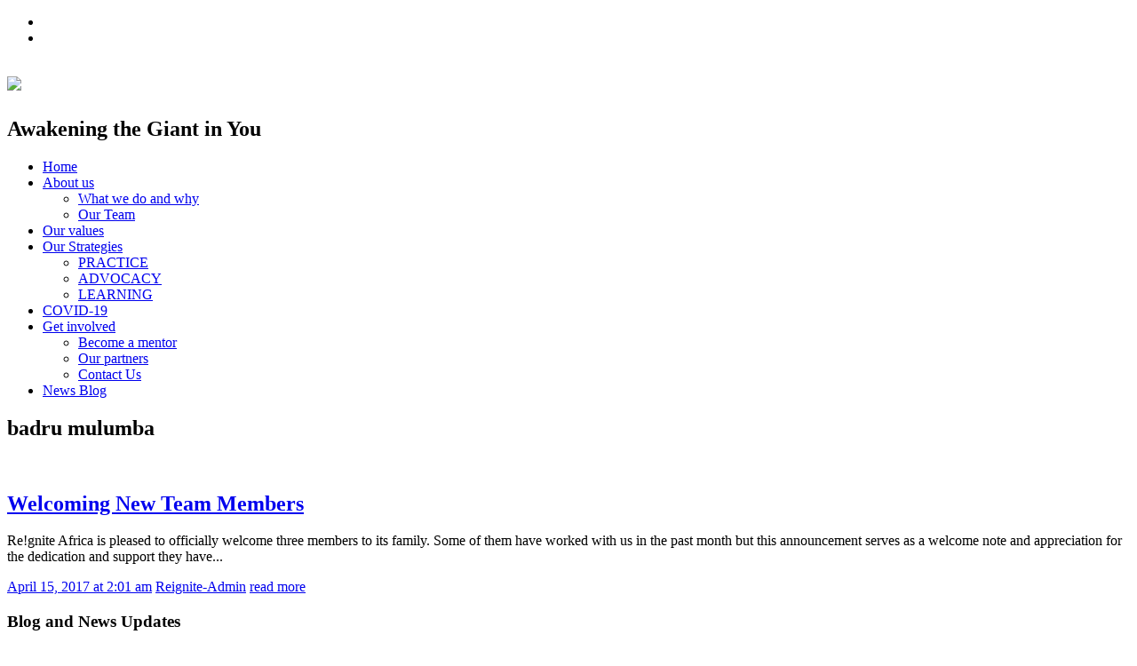

--- FILE ---
content_type: text/html; charset=UTF-8
request_url: http://reigniteafrica.org/tag/badru-mulumba/
body_size: 8368
content:


<!DOCTYPE html>
<html lang="en-US">
<head>
	
	<!--  Basic Page Needs -->
	<meta charset="UTF-8" />
	<!-- Mobile Specific Meta -->
	<meta name="viewport" content="width=device-width, initial-scale=1, maximum-scale=1">
	<title>badru mulumba &#8211; Re!gnite Africa</title>
<meta name='robots' content='max-image-preview:large' />
<link rel='dns-prefetch' href='//maps.google.com' />
<link rel='dns-prefetch' href='//s.w.org' />
<link rel="alternate" type="application/rss+xml" title="Re!gnite Africa &raquo; Feed" href="http://reigniteafrica.org/feed/" />
<link rel="alternate" type="application/rss+xml" title="Re!gnite Africa &raquo; Comments Feed" href="http://reigniteafrica.org/comments/feed/" />
<link rel="alternate" type="application/rss+xml" title="Re!gnite Africa &raquo; badru mulumba Tag Feed" href="http://reigniteafrica.org/tag/badru-mulumba/feed/" />
		<script type="text/javascript">
			window._wpemojiSettings = {"baseUrl":"https:\/\/s.w.org\/images\/core\/emoji\/13.1.0\/72x72\/","ext":".png","svgUrl":"https:\/\/s.w.org\/images\/core\/emoji\/13.1.0\/svg\/","svgExt":".svg","source":{"concatemoji":"http:\/\/reigniteafrica.org\/wp-includes\/js\/wp-emoji-release.min.js?ver=5.8.12"}};
			!function(e,a,t){var n,r,o,i=a.createElement("canvas"),p=i.getContext&&i.getContext("2d");function s(e,t){var a=String.fromCharCode;p.clearRect(0,0,i.width,i.height),p.fillText(a.apply(this,e),0,0);e=i.toDataURL();return p.clearRect(0,0,i.width,i.height),p.fillText(a.apply(this,t),0,0),e===i.toDataURL()}function c(e){var t=a.createElement("script");t.src=e,t.defer=t.type="text/javascript",a.getElementsByTagName("head")[0].appendChild(t)}for(o=Array("flag","emoji"),t.supports={everything:!0,everythingExceptFlag:!0},r=0;r<o.length;r++)t.supports[o[r]]=function(e){if(!p||!p.fillText)return!1;switch(p.textBaseline="top",p.font="600 32px Arial",e){case"flag":return s([127987,65039,8205,9895,65039],[127987,65039,8203,9895,65039])?!1:!s([55356,56826,55356,56819],[55356,56826,8203,55356,56819])&&!s([55356,57332,56128,56423,56128,56418,56128,56421,56128,56430,56128,56423,56128,56447],[55356,57332,8203,56128,56423,8203,56128,56418,8203,56128,56421,8203,56128,56430,8203,56128,56423,8203,56128,56447]);case"emoji":return!s([10084,65039,8205,55357,56613],[10084,65039,8203,55357,56613])}return!1}(o[r]),t.supports.everything=t.supports.everything&&t.supports[o[r]],"flag"!==o[r]&&(t.supports.everythingExceptFlag=t.supports.everythingExceptFlag&&t.supports[o[r]]);t.supports.everythingExceptFlag=t.supports.everythingExceptFlag&&!t.supports.flag,t.DOMReady=!1,t.readyCallback=function(){t.DOMReady=!0},t.supports.everything||(n=function(){t.readyCallback()},a.addEventListener?(a.addEventListener("DOMContentLoaded",n,!1),e.addEventListener("load",n,!1)):(e.attachEvent("onload",n),a.attachEvent("onreadystatechange",function(){"complete"===a.readyState&&t.readyCallback()})),(n=t.source||{}).concatemoji?c(n.concatemoji):n.wpemoji&&n.twemoji&&(c(n.twemoji),c(n.wpemoji)))}(window,document,window._wpemojiSettings);
		</script>
		<style type="text/css">
img.wp-smiley,
img.emoji {
	display: inline !important;
	border: none !important;
	box-shadow: none !important;
	height: 1em !important;
	width: 1em !important;
	margin: 0 .07em !important;
	vertical-align: -0.1em !important;
	background: none !important;
	padding: 0 !important;
}
</style>
	<link rel='stylesheet' id='wp-block-library-css'  href='http://reigniteafrica.org/wp-includes/css/dist/block-library/style.min.css?ver=5.8.12' type='text/css' media='all' />
<link rel='stylesheet' id='jquery-ui-css'  href='http://reigniteafrica.org/wp-content/plugins/contact-form-maker/css/jquery-ui-1.10.3.custom.css?ver=5.8.12' type='text/css' media='all' />
<link rel='stylesheet' id='jquery-ui-spinner-css'  href='http://reigniteafrica.org/wp-content/plugins/contact-form-maker/css/jquery-ui-spinner.css?ver=5.8.12' type='text/css' media='all' />
<link rel='stylesheet' id='form_maker_calendar-jos-css'  href='http://reigniteafrica.org/wp-content/plugins/contact-form-maker/css/calendar-jos.css?ver=5.8.12' type='text/css' media='all' />
<link rel='stylesheet' id='form_maker_frontend-css'  href='http://reigniteafrica.org/wp-content/plugins/contact-form-maker/css/form_maker_frontend.css?ver=5.8.12' type='text/css' media='all' />
<link rel='stylesheet' id='spidercontacts_theme-css'  href='http://reigniteafrica.org/wp-content/plugins/staff-team/css/themesCSS/sc_theme.css?ver=1.0.14' type='text/css' media='all' />
<link rel='stylesheet' id='wdwt_font-awesome-css'  href='http://reigniteafrica.org/wp-content/plugins/staff-team/includes/font-awesome/font-awesome.css?ver=all' type='text/css' media='all' />
<link rel='stylesheet' id='charitaslite-style-css'  href='http://reigniteafrica.org/wp-content/themes/charitas-lite/style.css?ver=2015-04-01' type='text/css' media='all' />
<link rel='stylesheet' id='fonts-css'  href='http://reigniteafrica.org/wp-content/themes/charitas-lite/css/customicons/style.css?ver=5.8.12' type='text/css' media='all' />
<link rel='stylesheet' id='flexslider-css'  href='http://reigniteafrica.org/wp-content/themes/charitas-lite/css/flexslider.css?ver=5.8.12' type='text/css' media='all' />
<link rel='stylesheet' id='grid-css'  href='http://reigniteafrica.org/wp-content/themes/charitas-lite/css/grid.css?ver=5.8.12' type='text/css' media='all' />
<link rel='stylesheet' id='meanmenu-css'  href='http://reigniteafrica.org/wp-content/themes/charitas-lite/css/meanmenu.css?ver=5.8.12' type='text/css' media='all' />
<link rel='stylesheet' id='keyframes-css'  href='http://reigniteafrica.org/wp-content/themes/charitas-lite/css/keyframes.css?ver=5.8.12' type='text/css' media='all' />
<link rel='stylesheet' id='mc4wp-form-themes-css'  href='http://reigniteafrica.org/wp-content/plugins/mailchimp-for-wp/assets/css/form-themes.min.css?ver=4.0.11' type='text/css' media='all' />
<script type='text/javascript' src='http://reigniteafrica.org/wp-includes/js/jquery/jquery.min.js?ver=3.6.0' id='jquery-core-js'></script>
<script type='text/javascript' src='http://reigniteafrica.org/wp-includes/js/jquery/jquery-migrate.min.js?ver=3.3.2' id='jquery-migrate-js'></script>
<script type='text/javascript' src='https://maps.google.com/maps/api/js?v=3.exp&#038;key&#038;ver=5.8.12' id='gmap_form_api-js'></script>
<script type='text/javascript' src='http://reigniteafrica.org/wp-content/plugins/contact-form-maker/js/if_gmap_front_end.js?ver=5.8.12' id='gmap_form-js'></script>
<script type='text/javascript' src='http://reigniteafrica.org/wp-content/plugins/contact-form-maker/js/jelly.min.js?ver=5.8.12' id='jelly.min-js'></script>
<script type='text/javascript' src='http://reigniteafrica.org/wp-content/plugins/contact-form-maker/js/file-upload.js?ver=5.8.12' id='file-upload-js'></script>
<script type='text/javascript' src='http://reigniteafrica.org/wp-content/plugins/contact-form-maker/js/calendar/calendar.js?ver=5.8.12' id='Calendar-js'></script>
<script type='text/javascript' src='http://reigniteafrica.org/wp-content/plugins/contact-form-maker/js/calendar/calendar_function.js?ver=5.8.12' id='calendar_function-js'></script>
<script type='text/javascript' id='main_div_front_end-js-extra'>
/* <![CDATA[ */
var fm_objectL10n = {"plugin_url":"http:\/\/reigniteafrica.org\/wp-content\/plugins\/contact-form-maker"};
/* ]]> */
</script>
<script type='text/javascript' src='http://reigniteafrica.org/wp-content/plugins/contact-form-maker/js/main_div_front_end.js?ver=cfm-1.8.39' id='main_div_front_end-js'></script>
<script type='text/javascript' src='http://reigniteafrica.org/wp-content/plugins/staff-team/js/imagelightbox.min.js?ver=1.0.14' id='SC_imagelightbox-js'></script>
<script type='text/javascript' src='http://reigniteafrica.org/wp-content/plugins/staff-team/js/common.js?ver=1.0.14' id='team_contact_common-js'></script>
<script type='text/javascript' id='SC_Script-js-extra'>
/* <![CDATA[ */
var contLDomain = {"mess_text":["The Name field is required","The Message field is required","The Title field is Required","Incorrect security code","The Phone field is required","Please provide a valid email address"],"paginate":{"prev":"","next":""},"more_inf":"More","readmore_inf":"Read More","send_email":"Send Email","category":"Category","email":"Email","tabPicture":"Picture","tabName":"Name","tabCateg":"Category","tabEmail":"Email","tabParam":"Parameters"};
var contactAjaxUrl = "http:\/\/reigniteafrica.org\/wp-admin\/admin-ajax.php";
/* ]]> */
</script>
<script type='text/javascript' src='http://reigniteafrica.org/wp-content/plugins/staff-team/js/SC_Script.js?ver=1.0.14' id='SC_Script-js'></script>
<script type='text/javascript' src='http://reigniteafrica.org/wp-content/plugins/staff-team/js/responsive.js?ver=1.0.14' id='responsive-js'></script>
<link rel="https://api.w.org/" href="http://reigniteafrica.org/wp-json/" /><link rel="alternate" type="application/json" href="http://reigniteafrica.org/wp-json/wp/v2/tags/64" /><link rel="EditURI" type="application/rsd+xml" title="RSD" href="http://reigniteafrica.org/xmlrpc.php?rsd" />
<link rel="wlwmanifest" type="application/wlwmanifest+xml" href="http://reigniteafrica.org/wp-includes/wlwmanifest.xml" /> 
<meta name="generator" content="WordPress 5.8.12" />
				<style>
			a, a:visited { color: ;}

			a:focus, a:active, a:hover { color: ; }

			.teaser-page-list, #footer-widget-area, .short-content .buttons, .buttons-download, .event-info, .teaser-page-404, .announce-body, .teaser-page, .tagcloud a, .widget ul li:hover, #searchform #searchsubmit, .nav-next a:hover, .nav-previous a:hover, .progress-percent, .progress-money, .progress-percent .arrow, .progress-money .arrow, .donate_now_bt, .toggle-content-donation, .widget-title .viewall a:hover, .flexslider-news .flex-button-red a:hover, .entry-header-comments .reply a:hover, .share-buttons, #flexslider-gallery-carousel, .menu-language-menu-container ul li a:hover, .menu-language-menu-container ul .current a, ul.nav-menu ul a:hover, .nav-menu ul ul a:hover, #toolbar .tb-list .search-items, #toolbar .tb-list .search a:hover, #toolbar .tb-list .search:hover { background:  ;}

			h1,h2,h3,h4,h5,h6, .candidate .name, figure:hover .mask-square, .nav-menu .current_page_item > a, .nav-menu .current_page_ancestor > a, .nav-menu .current-menu-item > a, .nav-menu .current-menu-ancestor > a {color:  ;}

			.tagcloud a:hover {color: !important;}

			.nav-next a:hover, .nav-previous a:hover, .toggle-content-donation, .widget-title .viewall a:hover, .flexslider-news .flex-button-red a, .entry-header-comments .reply a:hover {border: 1px solid !important;}

			.flex-active {border-top: 3px solid ;}

			.flex-content .flex-button a:hover {background:; }

			.latestnews-body .flex-direction-nav a {background-color: ;}

			.entry-content blockquote {border-left: 3px solid ;}
			#toolbar, .site-info, #flexslider-gallery-carousel .flex-active-slide, .mean-container .mean-bar, .social-widget-margin a, .social-widget-margin a:visited  {	background: ; }
			.flickr-widget-body a:hover {border: 1px solid ;}
		</style>
	<style>.alignnone {
    width: auto !important;
    height: auto !important;
}</style><link rel="icon" href="http://reigniteafrica.org/wp-content/uploads/2016/06/cropped-favicon-32x32.gif" sizes="32x32" />
<link rel="icon" href="http://reigniteafrica.org/wp-content/uploads/2016/06/cropped-favicon-192x192.gif" sizes="192x192" />
<link rel="apple-touch-icon" href="http://reigniteafrica.org/wp-content/uploads/2016/06/cropped-favicon-180x180.gif" />
<meta name="msapplication-TileImage" content="http://reigniteafrica.org/wp-content/uploads/2016/06/cropped-favicon-270x270.gif" />
</head>
<body class="archive tag tag-badru-mulumba tag-64">
	<div id="page">

		<!-- Toolbar -->
		<div id="toolbar">
			<div class="container_16">

				<div class="grid_16">
					
					
						 


					<ul class="tb-list">
						
												
						
												
						
																															<li class="share-item-icon-facebook mt"><a target="_blank" title="Facebook" href="https://www.facebook.com/Reignite-576156422543287/?fref=nf"><i class="icon-facebook"></i></a></li>
																	<li class="share-item-icon-twitter mt"><a target="_blank" title="Twitter" href="https://twitter.com/ReigniteAfrica"><i class="icon-twitter"></i></a></li>
															
						
						
						
					</ul>
					<div class="clear"></div>
				</div>
			</div>
			<div class="clear"></div>
		</div>
		<!-- /#toolbar -->

		<header id="branding" class="site-header" role="banner">
			<div id="sticky_navigation">
				<div class="container_16">
					<hgroup class="fleft grid_5">
							<h1 id="site-title">
								<a href="http://reigniteafrica.org/" title="Re!gnite Africa - Awakening the Giant in You" rel="home">
																		<img src="http://reigniteafrica.org/wp-content/uploads/2016/06/Logo-04-e1480098923553.jpg">
																	</a>
							</h1>
								<h2 id="site-description">Awakening the Giant in You</h2>
					</hgroup>

					<nav role="navigation" class="site-navigation main-navigation grid_11" id="site-navigation">
						<div class="menu-main-menu-container"><ul id="menu-main-menu" class="nav-menu"><li id="menu-item-11" class="menu-item menu-item-type-post_type menu-item-object-page menu-item-home menu-item-11"><a href="http://reigniteafrica.org/">Home</a></li>
<li id="menu-item-482" class="menu-item menu-item-type-custom menu-item-object-custom menu-item-has-children menu-item-482"><a href="#">About us</a>
<ul class="sub-menu">
	<li id="menu-item-40" class="menu-item menu-item-type-post_type menu-item-object-page menu-item-40"><a href="http://reigniteafrica.org/about-us/">What we do and why</a></li>
	<li id="menu-item-483" class="menu-item menu-item-type-post_type menu-item-object-page menu-item-483"><a href="http://reigniteafrica.org/?page_id=480">Our Team</a></li>
</ul>
</li>
<li id="menu-item-34" class="menu-item menu-item-type-post_type menu-item-object-page menu-item-34"><a href="http://reigniteafrica.org/our-values/">Our values</a></li>
<li id="menu-item-79" class="menu-item menu-item-type-custom menu-item-object-custom menu-item-has-children menu-item-79"><a href="#">Our Strategies</a>
<ul class="sub-menu">
	<li id="menu-item-68" class="menu-item menu-item-type-post_type menu-item-object-page menu-item-68"><a href="http://reigniteafrica.org/career-development-initiative/">PRACTICE</a></li>
	<li id="menu-item-71" class="menu-item menu-item-type-post_type menu-item-object-page menu-item-71"><a href="http://reigniteafrica.org/youth-policy-and-advocacy/">ADVOCACY</a></li>
	<li id="menu-item-74" class="menu-item menu-item-type-post_type menu-item-object-page menu-item-74"><a href="http://reigniteafrica.org/research-and-capacity-building/">LEARNING</a></li>
</ul>
</li>
<li id="menu-item-1278" class="menu-item menu-item-type-post_type menu-item-object-page menu-item-1278"><a href="http://reigniteafrica.org/special/">COVID-19</a></li>
<li id="menu-item-243" class="menu-item menu-item-type-custom menu-item-object-custom menu-item-has-children menu-item-243"><a href="#">Get involved</a>
<ul class="sub-menu">
	<li id="menu-item-241" class="menu-item menu-item-type-post_type menu-item-object-page menu-item-241"><a href="http://reigniteafrica.org/become-a-mentor/">Become a mentor</a></li>
	<li id="menu-item-238" class="menu-item menu-item-type-post_type menu-item-object-page menu-item-238"><a href="http://reigniteafrica.org/our-partners/">Our partners</a></li>
	<li id="menu-item-10" class="menu-item menu-item-type-post_type menu-item-object-page menu-item-10"><a href="http://reigniteafrica.org/contact-us/">Contact Us</a></li>
</ul>
</li>
<li id="menu-item-49" class="menu-item menu-item-type-post_type menu-item-object-page current_page_parent menu-item-49"><a href="http://reigniteafrica.org/news-blog/">News Blog</a></li>
</ul></div>					</nav>
					
					<!-- Mobile navigation -->
					
					<div class="grid_16 mob-nav"></div>

					<!-- .site-navigation .main-navigation -->
					<div class="clear"></div>
				</div>
			</div>
		</header>
		<!-- #masthead .site-header --><div class="item teaser-page-list">
	<div class="container_16">
		<aside class="grid_10">
			<header class="page-header"><h1 class="page-title"> badru mulumba</h1><div class="left-corner"></div></header>		</aside>
				<div class="clear"></div>
	</div>
</div>
<div id="main" class="site-main container_16">
	<div class="inner">
		<div id="primary" class="grid_11 suffix_1">
			
										<article id="post-379" class="list post-379 post type-post status-publish format-standard has-post-thumbnail hentry category-uncategorized tag-badru-mulumba tag-regnite-africa tag-sarah-owembabazi tag-staff-regnite-africa tag-youth-leadership">
		<div class="short-content">
			
							<figure>
				<a title="Welcoming New Team Members" href="http://reigniteafrica.org/2017/04/15/welcoming-new-staff/">
					<img width="272" height="150" src="http://reigniteafrica.org/wp-content/uploads/2017/02/31617956511_bf8a11e6b9_z-1-272x150.jpg" class="attachment-charitas-lite-small-thumb size-charitas-lite-small-thumb wp-post-image" alt="" loading="lazy" srcset="http://reigniteafrica.org/wp-content/uploads/2017/02/31617956511_bf8a11e6b9_z-1-272x150.jpg 272w, http://reigniteafrica.org/wp-content/uploads/2017/02/31617956511_bf8a11e6b9_z-1-500x277.jpg 500w" sizes="(max-width: 272px) 100vw, 272px" />					<div class="mask radius">
						<div class="mask-square"><i class="icon-link"></i></div>
					</div>
				</a>
				</figure> 
						
			<h1 class="entry-header">
				<a title="Welcoming New Team Members" href="http://reigniteafrica.org/2017/04/15/welcoming-new-staff/">Welcoming New Team Members</a>
			</h1>
			<div class="short-description">
				<p>Re!gnite Africa is pleased to officially welcome three members to its family. Some of them have worked with us in the past month but this announcement serves as a welcome note and appreciation for the dedication and support they have...</p>							</div>

			

			<div class="entry-meta">
				<!-- Date -->
									<time datetime="2017-04-15T02:01:48+00:00">
						<a class="buttons time fleft" href="http://reigniteafrica.org/2017/04/15/welcoming-new-staff/"><i class="icon-calendar"></i> April 15, 2017 at 2:01 am</a>
					</time>
				
				<!-- Author -->
									<a class="buttons author fleft" href="http://reigniteafrica.org/author/Reignite-Admin/"><i class="icon-user"></i> Reignite-Admin</a> 
								
				<a class="buttons fright" href="http://reigniteafrica.org/2017/04/15/welcoming-new-staff/" title="read more">read more</a>
			</div>
			<div class="clear"></div>

		</div>
		<div class="clear"></div>
	</article>
					
				
					</div>
		
<div id="secondary" class="grid_4 widget-area" role="complementary">
	
		<aside id="recent-posts-5" class="widget widget_recent_entries">
		<div class="widget-title"><h3>Blog and News Updates</h3><div class="clear"></div></div>
		<ul>
											<li>
					<a href="http://reigniteafrica.org/2021/04/30/what-does-an-effective-post-pandemic-cso-look-like/">What does an effective post-pandemic CSO look like?</a>
									</li>
											<li>
					<a href="http://reigniteafrica.org/2021/01/30/reflecting-on-2020-looking-back-marching-forward/">Reflecting on 2020: Looking Back, Marching Forward</a>
									</li>
											<li>
					<a href="http://reigniteafrica.org/2020/10/29/regnites-work-recognized-by-un-in-uganda/">Re!gnite&#8217;s Work Recognized by UN in Uganda</a>
									</li>
											<li>
					<a href="http://reigniteafrica.org/2020/10/16/reflections-on-governments-order-to-suspend-all-forms-of-religious-gatherings-in-uganda/">Case Six: Reflections on government&#8217;s order to suspend all forms of religious gatherings in Uganda</a>
									</li>
					</ul>

		</aside></div>		<div class="clear"></div>
	</div>
</div>
	
	<div id="footer-widget-area">
		
	<!-- Footer -->
		<footer id="colophon" class="site-footer" role="contentinfo">
			
			<div id="tertiary" class="sidebar-container" role="complementary">
									<div class="container_16">
						
													<!-- First Widget Area -->
							<div class="grid_4">
								<aside id="wplooksocial-2" class="widget widget_wplooksocial"><h3>Follow us on social media</h3><div class='social-widget-body'><div class='social-widget-margin'><div class='social-item-twitter'><a href='https://twitter.com/ReigniteAfrica' target='_blank'><i class='icon-twitter'></i></a></div><div class='social-item-facebook'><a href='https://www.facebook.com/Reignite-576156422543287/?fref=nf' target='_blank'><i class='icon-facebook'></i></a></div><div class='clear'></div></div></div></aside>							</div>
						
													<!-- Second Widget Area -->
							<div class="grid_4">
								<aside id="nav_menu-2" class="widget widget_nav_menu"><h3>Our programs</h3><div class="menu-strategies-container"><ul id="menu-strategies" class="menu"><li id="menu-item-82" class="menu-item menu-item-type-post_type menu-item-object-page menu-item-82"><a href="http://reigniteafrica.org/career-development-initiative/">PRACTICE</a></li>
<li id="menu-item-81" class="menu-item menu-item-type-post_type menu-item-object-page menu-item-81"><a href="http://reigniteafrica.org/youth-policy-and-advocacy/">Youth Policy Advocacy &#038; Social Accountability</a></li>
<li id="menu-item-80" class="menu-item menu-item-type-post_type menu-item-object-page menu-item-80"><a href="http://reigniteafrica.org/research-and-capacity-building/">LEARNING</a></li>
</ul></div></aside>							</div>
						
													<!-- Third Widget Area -->
							<div class="grid_4">
								
		<aside id="recent-posts-4" class="widget widget_recent_entries">
		<h3>Recent news from Re!gnite</h3>
		<ul>
											<li>
					<a href="http://reigniteafrica.org/2021/04/30/what-does-an-effective-post-pandemic-cso-look-like/">What does an effective post-pandemic CSO look like?</a>
									</li>
											<li>
					<a href="http://reigniteafrica.org/2021/01/30/reflecting-on-2020-looking-back-marching-forward/">Reflecting on 2020: Looking Back, Marching Forward</a>
									</li>
											<li>
					<a href="http://reigniteafrica.org/2020/10/29/regnites-work-recognized-by-un-in-uganda/">Re!gnite&#8217;s Work Recognized by UN in Uganda</a>
									</li>
											<li>
					<a href="http://reigniteafrica.org/2020/10/16/reflections-on-governments-order-to-suspend-all-forms-of-religious-gatherings-in-uganda/">Case Six: Reflections on government&#8217;s order to suspend all forms of religious gatherings in Uganda</a>
									</li>
											<li>
					<a href="http://reigniteafrica.org/2020/10/05/case-four-and-five-the-ban-on-transportation-and-its-impact-on-youths-health-and-wellbeing/">Case Four and Five: The ban on transportation and its impact on youth’s health and wellbeing</a>
									</li>
					</ul>

		</aside>							</div>
						
													<!-- Forth Widget Area -->
							<div class="grid_4">
								<aside id="text-4" class="widget widget_text"><h3>Subscribe to our newsletter</h3>			<div class="textwidget"><script type="text/javascript">(function() {
	if (!window.mc4wp) {
		window.mc4wp = {
			listeners: [],
			forms    : {
				on: function (event, callback) {
					window.mc4wp.listeners.push({
						event   : event,
						callback: callback
					});
				}
			}
		}
	}
})();
</script><!-- MailChimp for WordPress v4.0.11 - https://wordpress.org/plugins/mailchimp-for-wp/ --><form id="mc4wp-form-1" class="mc4wp-form mc4wp-form-225 mc4wp-form-theme mc4wp-form-theme-red" method="post" data-id="225" data-name="Newsletter Signup" ><div class="mc4wp-form-fields"><p>
    <label>First Name</label>
    <input type="text" name="FNAME" placeholder="First Name" required>
</p>
<p>
    <label>Last Name</label>
    <input type="text" name="LNAME" placeholder="Last Name" required>
</p>
<p>
	<label>Email address: </label>
	<input type="email" name="EMAIL" placeholder="Your email address" required />
</p>
<p>
    <label>Organization</label>
    <input type="text" name="MMERGE4" placeholder="Organization">
</p>
<p>
	<input type="submit" value="Sign up" />
</p><div style="display: none;"><input type="text" name="_mc4wp_honeypot" value="" tabindex="-1" autocomplete="off" /></div><input type="hidden" name="_mc4wp_timestamp" value="1768562576" /><input type="hidden" name="_mc4wp_form_id" value="225" /><input type="hidden" name="_mc4wp_form_element_id" value="mc4wp-form-1" /></div><div class="mc4wp-response"></div></form><!-- / MailChimp for WordPress Plugin --></div>
		</aside>							</div>
						
						<div class="clear"></div>
					</div>
				
			</div>

			<!-- Site Info -->
			<div class="site-info">
				<div class="container_16">
					
					<!-- CopyRight -->
					<div class="grid_8">
						<p class="copy">
							Copyright © 2017.  Website development by Sustainable Digital.						</p>
					</div>
					
					<!-- Design By -->
					<div class="grid_8">
						<p class="designby">Designed by <a href="https://wplook.com/" title="WPlook Studio" target="_blank">WPlook Studio</a></p>
					</div>

					<div class="clear"></div>
				</div>
			</div><!-- .site-info -->
		</footer><!-- #colophon .site-footer -->

	</div>
	<!-- /#page -->
	<script type="text/javascript">(function() {function addEventListener(element,event,handler) {
	if(element.addEventListener) {
		element.addEventListener(event,handler, false);
	} else if(element.attachEvent){
		element.attachEvent('on'+event,handler);
	}
}function maybePrefixUrlField() {
	if(this.value.trim() !== '' && this.value.indexOf('http') !== 0) {
		this.value = "http://" + this.value;
	}
}

var urlFields = document.querySelectorAll('.mc4wp-form input[type="url"]');
if( urlFields && urlFields.length > 0 ) {
	for( var j=0; j < urlFields.length; j++ ) {
		addEventListener(urlFields[j],'blur',maybePrefixUrlField);
	}
}/* test if browser supports date fields */
var testInput = document.createElement('input');
testInput.setAttribute('type', 'date');
if( testInput.type !== 'date') {

	/* add placeholder & pattern to all date fields */
	var dateFields = document.querySelectorAll('.mc4wp-form input[type="date"]');
	for(var i=0; i<dateFields.length; i++) {
		if(!dateFields[i].placeholder) {
			dateFields[i].placeholder = 'YYYY-MM-DD';
		}
		if(!dateFields[i].pattern) {
			dateFields[i].pattern = '[0-9]{4}-(0[1-9]|1[012])-(0[1-9]|1[0-9]|2[0-9]|3[01])';
		}
	}
}

})();</script><script type='text/javascript' src='http://reigniteafrica.org/wp-includes/js/jquery/ui/core.min.js?ver=1.12.1' id='jquery-ui-core-js'></script>
<script type='text/javascript' src='http://reigniteafrica.org/wp-includes/js/jquery/ui/mouse.min.js?ver=1.12.1' id='jquery-ui-mouse-js'></script>
<script type='text/javascript' src='http://reigniteafrica.org/wp-includes/js/jquery/ui/slider.min.js?ver=1.12.1' id='jquery-ui-slider-js'></script>
<script type='text/javascript' src='http://reigniteafrica.org/wp-includes/js/jquery/ui/controlgroup.min.js?ver=1.12.1' id='jquery-ui-controlgroup-js'></script>
<script type='text/javascript' src='http://reigniteafrica.org/wp-includes/js/jquery/ui/checkboxradio.min.js?ver=1.12.1' id='jquery-ui-checkboxradio-js'></script>
<script type='text/javascript' src='http://reigniteafrica.org/wp-includes/js/jquery/ui/button.min.js?ver=1.12.1' id='jquery-ui-button-js'></script>
<script type='text/javascript' src='http://reigniteafrica.org/wp-includes/js/jquery/ui/spinner.min.js?ver=1.12.1' id='jquery-ui-spinner-js'></script>
<script type='text/javascript' src='http://reigniteafrica.org/wp-includes/js/jquery/ui/effect.min.js?ver=1.12.1' id='jquery-effects-core-js'></script>
<script type='text/javascript' src='http://reigniteafrica.org/wp-includes/js/jquery/ui/effect-shake.min.js?ver=1.12.1' id='jquery-effects-shake-js'></script>
<script type='text/javascript' src='http://reigniteafrica.org/wp-content/themes/charitas-lite/js/base.js?ver=5.8.12' id='base-js'></script>
<script type='text/javascript' src='http://reigniteafrica.org/wp-content/themes/charitas-lite/js/jquery.flexslider.js?ver=5.8.12' id='flexslider-js'></script>
<script type='text/javascript' src='http://reigniteafrica.org/wp-content/themes/charitas-lite/js/jquery.meanmenu.js?ver=5.8.12' id='meanmenu-js'></script>
<script type='text/javascript' src='http://reigniteafrica.org/wp-content/themes/charitas-lite/js/jquery.fitvids.js?ver=5.8.12' id='fitvids-js'></script>
<script type='text/javascript' src='http://reigniteafrica.org/wp-includes/js/wp-embed.min.js?ver=5.8.12' id='wp-embed-js'></script>
<script type='text/javascript' id='mc4wp-forms-api-js-extra'>
/* <![CDATA[ */
var mc4wp_forms_config = [];
/* ]]> */
</script>
<script type='text/javascript' src='http://reigniteafrica.org/wp-content/plugins/mailchimp-for-wp/assets/js/forms-api.min.js?ver=4.0.11' id='mc4wp-forms-api-js'></script>
<!--[if lte IE 9]>
<script type='text/javascript' src='http://reigniteafrica.org/wp-content/plugins/mailchimp-for-wp/assets/js/third-party/placeholders.min.js?ver=4.0.11' id='mc4wp-forms-placeholders-js'></script>
<![endif]-->
</body>
</html>
<!-- Page generated by LiteSpeed Cache 5.2 on 2026-01-16 11:22:56 -->